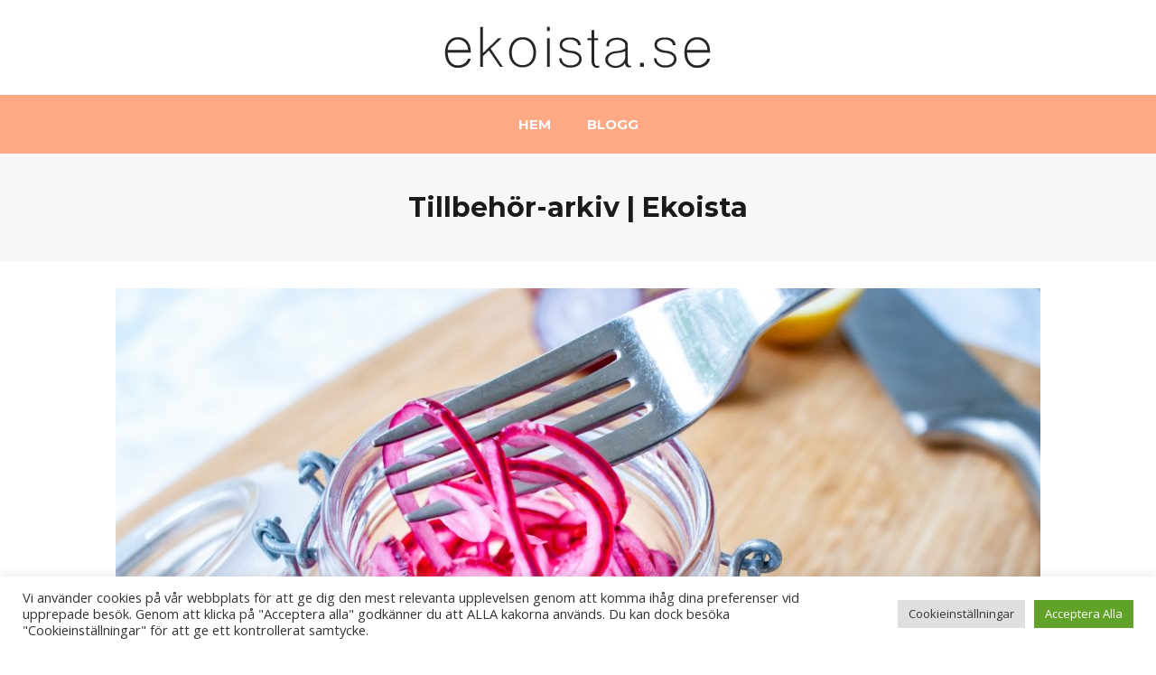

--- FILE ---
content_type: text/css
request_url: https://ekoista.se/wp-content/themes/tribe/css/style.css?ver=6.4.7
body_size: 12549
content:
.site-header, .nav-footer, .nav-footer ul, .site-footer-widgets, .site-header__nav, .at-post, .at-post .at-post__pagelinks, .at-post .at-post__meta, .at-content-style2, .at-content-style2 .at-blog__post, .at-relatedposts ul, .at-socialshare ul, .at-commentform, .at-comment, .at-comment .at-comment__content, .at-hero, .at-ctalist, .at-ctalist ul, .at-featured, .at-featured ul, .at-optin, .at-optin .mc4wp-form .mc4wp-form-fields, .at-about, .at-testimonals, .at-testimonals .at-testimonals__list, .at-testimonial, .at-bloglist, .at-bloglist ul, .at-bloglist .at-bloglist__post, .at-pagewrapper, .at-socialfooter, .at-socialfooter ul, .at-testimonals2, .at-testimonals2 .at-testimonals2__list, .at-testimonial2, .at-lead, .at-leadpage, .posts-navigation, .at-postnav {
  *zoom: 1; }
  .site-header:before, .nav-footer:before, .nav-footer ul:before, .site-footer-widgets:before, .site-header__nav:before, .at-post:before, .at-post .at-post__pagelinks:before, .at-post .at-post__meta:before, .at-content-style2:before, .at-content-style2 .at-blog__post:before, .at-relatedposts ul:before, .at-socialshare ul:before, .at-commentform:before, .at-comment:before, .at-comment .at-comment__content:before, .at-hero:before, .at-ctalist:before, .at-ctalist ul:before, .at-featured:before, .at-featured ul:before, .at-optin:before, .at-optin .mc4wp-form .mc4wp-form-fields:before, .at-about:before, .at-testimonals:before, .at-testimonals .at-testimonals__list:before, .at-testimonial:before, .at-bloglist:before, .at-bloglist ul:before, .at-bloglist .at-bloglist__post:before, .at-pagewrapper:before, .at-socialfooter:before, .at-socialfooter ul:before, .at-testimonals2:before, .at-testimonals2 .at-testimonals2__list:before, .at-testimonial2:before, .at-lead:before, .at-leadpage:before, .posts-navigation:before, .at-postnav:before, .site-header:after, .nav-footer:after, .nav-footer ul:after, .site-footer-widgets:after, .site-header__nav:after, .at-post:after, .at-post .at-post__pagelinks:after, .at-post .at-post__meta:after, .at-content-style2:after, .at-content-style2 .at-blog__post:after, .at-relatedposts ul:after, .at-socialshare ul:after, .at-commentform:after, .at-comment:after, .at-comment .at-comment__content:after, .at-hero:after, .at-ctalist:after, .at-ctalist ul:after, .at-featured:after, .at-featured ul:after, .at-optin:after, .at-optin .mc4wp-form .mc4wp-form-fields:after, .at-about:after, .at-testimonals:after, .at-testimonals .at-testimonals__list:after, .at-testimonial:after, .at-bloglist:after, .at-bloglist ul:after, .at-bloglist .at-bloglist__post:after, .at-pagewrapper:after, .at-socialfooter:after, .at-socialfooter ul:after, .at-testimonals2:after, .at-testimonals2 .at-testimonals2__list:after, .at-testimonial2:after, .at-lead:after, .at-leadpage:after, .posts-navigation:after, .at-postnav:after {
    content: "";
    display: table; }
  .site-header:after, .nav-footer:after, .nav-footer ul:after, .site-footer-widgets:after, .site-header__nav:after, .at-post:after, .at-post .at-post__pagelinks:after, .at-post .at-post__meta:after, .at-content-style2:after, .at-content-style2 .at-blog__post:after, .at-relatedposts ul:after, .at-socialshare ul:after, .at-commentform:after, .at-comment:after, .at-comment .at-comment__content:after, .at-hero:after, .at-ctalist:after, .at-ctalist ul:after, .at-featured:after, .at-featured ul:after, .at-optin:after, .at-optin .mc4wp-form .mc4wp-form-fields:after, .at-about:after, .at-testimonals:after, .at-testimonals .at-testimonals__list:after, .at-testimonial:after, .at-bloglist:after, .at-bloglist ul:after, .at-bloglist .at-bloglist__post:after, .at-pagewrapper:after, .at-socialfooter:after, .at-socialfooter ul:after, .at-testimonals2:after, .at-testimonals2 .at-testimonals2__list:after, .at-testimonial2:after, .at-lead:after, .at-leadpage:after, .posts-navigation:after, .at-postnav:after {
    clear: both; }

/*
Table Of Contet

* CSS Normalize
* Body/Headings & Containers
* Form Styles
* Site Header
* Site Footer
* Posts & Entry-Content
* Posts Related
* Widgets
* Social Share
* Comments
* Homepage
* Footer Social Icons
* Testimonials
* Leadpages
* Popups
* Compat
* Misc

*/
html {
  font-family: sans-serif;
  -ms-text-size-adjust: 100%;
  -webkit-text-size-adjust: 100%; }

body {
  margin: 0; }

article, aside, details, figcaption, figure, footer, header, hgroup, main, nav, section, summary {
  display: block; }

audio, canvas, progress, video {
  display: inline-block;
  vertical-align: baseline; }

audio:not([controls]) {
  display: none;
  height: 0; }

[hidden], template {
  display: none; }

a {
  background: transparent; }

a:active, a:hover {
  outline: 0; }

abbr[title] {
  border-bottom: 1px dotted; }

b, strong {
  font-weight: bold; }

dfn {
  font-style: italic; }

h1 {
  font-size: 2em;
  margin: 0.67em 0;
  line-height: 1.3em; }

mark {
  background: #ff0;
  color: #000; }

small {
  font-size: 80%; }

sub, sup {
  font-size: 75%;
  line-height: 0;
  position: relative;
  vertical-align: baseline; }

sup {
  top: -0.5em; }

sub {
  bottom: -0.25em; }

img {
  border: 0; }

svg:not(:root) {
  overflow: hidden; }

figure {
  margin: 1em 40px; }

hr {
  -moz-box-sizing: content-box;
  box-sizing: content-box;
  height: 0; }

pre {
  overflow: auto; }

code, kbd, pre, samp {
  font-family: monospace, monospace;
  font-size: 1em; }

button, input, optgroup, select, textarea {
  color: inherit;
  font: inherit;
  margin: 0; }

button {
  overflow: visible; }

button, select {
  text-transform: none; }

button, html input[type="button"], input[type="reset"], input[type="submit"] {
  -webkit-appearance: button;
  cursor: pointer; }

button[disabled], html input[disabled] {
  cursor: default; }

button::-moz-focus-inner, input::-moz-focus-inner {
  border: 0;
  padding: 0; }

input {
  line-height: normal; }

input[type="checkbox"], input[type="radio"] {
  box-sizing: border-box;
  padding: 0; }

input[type="number"]::-webkit-inner-spin-button, input[type="number"]::-webkit-outer-spin-button {
  height: auto; }

input[type="search"] {
  -webkit-appearance: textfield; }

input[type="search"]::-webkit-search-cancel-button, input[type="search"]::-webkit-search-decoration {
  -webkit-appearance: none; }

fieldset {
  border: 1px solid #c0c0c0;
  margin: 0 2px;
  padding: 0.35em 0.625em 0.75em; }

legend {
  border: 0;
  padding: 0; }

textarea {
  overflow: auto; }

optgroup {
  font-weight: bold; }

table {
  border-collapse: collapse;
  border-spacing: 0; }

td, th {
  padding: 0; }

* {
  box-sizing: border-box; }

html {
  overflow-x: hidden;
  height: 100%; }

body {
  min-height: 100%;
  background: #fff;
  color: #424242;
  font-family: "Open Sans", sans-serif;
  font-size: 15px;
  line-height: 23px;
  -webkit-text-size-adjust: 100%;
  -webkit-font-smoothing: antialiased;
  -moz-osx-font-smoothing: grayscale; }

h1,
h2,
h3,
h4,
h5,
h6 {
  font-family: "Montserrat", sans-serif;
  font-weight: 600;
  color: #1a1a1a; }

a {
  color: #ec766a;
  text-decoration: none; }
  a:hover {
    color: #ec766a;
    text-decoration: none; }

img {
  max-width: 100%;
  height: auto;
  vertical-align: middle; }

td, th {
  padding: 2px 10px; }

.at-sitecontainer {
  background: #fff; }
  .at-sitecontainer.at-sitecontainer--boxed {
    margin-left: auto;
    margin-right: auto; }

.at-container {
  max-width: 1100px;
  margin-left: auto;
  margin-right: auto;
  padding: 0 3%;
  overflow: hidden; }

textarea,
select,
input[type="date"],
input[type="datetime"],
input[type="datetime-local"],
input[type="email"],
input[type="month"],
input[type="number"],
input[type="password"],
input[type="search"],
input[type="tel"],
input[type="text"],
input[type="time"],
input[type="url"],
input[type="week"] {
  background: #fff;
  border: 1px solid rgba(204, 204, 204, 0.5);
  color: #595959;
  padding: 12.5px 12.5px;
  border-radius: 1px;
  outline: 0;
  margin: 0;
  vertical-align: middle;
  width: 400px;
  max-width: 100%; }
  textarea:focus,
  select:focus,
  input[type="date"]:focus,
  input[type="datetime"]:focus,
  input[type="datetime-local"]:focus,
  input[type="email"]:focus,
  input[type="month"]:focus,
  input[type="number"]:focus,
  input[type="password"]:focus,
  input[type="search"]:focus,
  input[type="tel"]:focus,
  input[type="text"]:focus,
  input[type="time"]:focus,
  input[type="url"]:focus,
  input[type="week"]:focus {
    outline-color: rgba(0, 0, 0, 0.1);
    outline-offset: -2px;
    outline-style: auto;
    outline-width: 5px; }

textarea[disabled],
select[disabled],
input[type="date"][disabled],
input[type="datetime"][disabled],
input[type="datetime-local"][disabled],
input[type="email"][disabled],
input[type="month"][disabled],
input[type="number"][disabled],
input[type="password"][disabled],
input[type="search"][disabled],
input[type="tel"][disabled],
input[type="text"][disabled],
input[type="time"][disabled],
input[type="url"][disabled],
input[type="week"][disabled] {
  color: #eee; }

input[disabled],
select[disabled],
select[disabled] option,
select[disabled] optgroup,
textarea[disabled] {
  -webkit-box-shadow: none;
  -moz-box-shadow: none;
  box-shadow: none;
  -moz-user-select: -moz-none;
  -webkit-user-select: none;
  -khtml-user-select: none;
  user-select: none;
  color: #b3b3b3;
  cursor: default; }

input::-webkit-input-placeholder,
textarea::-webkit-input-placeholder {
  color: #b3b3b3; }

input:-moz-placeholder,
textarea:-moz-placeholder {
  color: #b3b3b3; }

textarea {
  min-height: 40px;
  max-height: 180px;
  overflow: auto;
  resize: vertical;
  width: 100%;
  max-width: 600px; }

button,
input[type="reset"],
input[type="submit"],
input[type="button"] {
  background: #1a1a1a;
  border: none;
  padding: 12.5px 25px;
  font-size: 14px;
  font-weight: 400;
  color: #fff;
  border: 1px solid #1a1a1a;
  text-transform: uppercase;
  text-shadow: none;
  cursor: pointer;
  display: inline-block;
  outline: 0;
  overflow: visible;
  margin: 0;
  text-decoration: none;
  vertical-align: middle;
  width: auto;
  transition: all, 0.3s, ease-out;
  border-radius: 1px;
  text-align: center; }
  button:hover,
  input[type="reset"]:hover,
  input[type="submit"]:hover,
  input[type="button"]:hover {
    text-decoration: none;
    background: brightness(50%);
    border-color: brightness(50%);
    color: #fff; }

button[disabled],
input[disabled] {
  cursor: default; }

input[type="reset"]::-moz-focus-inner,
input[type="submit"]::-moz-focus-inner,
input[type="button"]::-moz-focus-inner {
  border: 0;
  padding: 0; }

textarea,
select[size],
select[multiple] {
  height: auto; }

input[type="search"]::-webkit-search-decoration {
  display: none; }

label {
  display: block;
  font-size: 14px;
  font-weight: 400;
  line-height: 1;
  margin: 0 0 5px; }

.search-form, .post-password-form {
  margin-bottom: 25px; }
  .search-form label, .post-password-form label {
    display: inline-block; }

.site-header__logowrap {
  padding: 50px 0;
  margin: 0 auto;
  text-align: center; }

.site-footer {
  color: #fff; }
  .site-footer .at-top-footer {
    background: #262626;
    padding: 50px 0; }
  .site-footer .at-bottom-footer {
    background: #1a1a1a;
    padding: 50px 0; }
  .site-footer p {
    font-size: 13px; }
  .site-footer a {
    color: #fff; }
  .site-footer h1,
  .site-footer h2,
  .site-footer h3,
  .site-footer h4,
  .site-footer h5,
  .site-footer h6 {
    color: #fff; }
  .site-footer .site-footer__copyright {
    text-align: center;
    color: rgba(255, 255, 255, 0.4); }

.nav-footer {
  margin: 0 0 12.5px; }
  .nav-footer ul {
    display: table;
    list-style: none;
    margin: 0 auto;
    padding: 0;
    text-align: center; }
    .nav-footer ul > li {
      display: inline-block; }
    .nav-footer ul a {
      display: block;
      color: rgba(255, 255, 255, 0.8);
      padding: 10px 15px;
      text-decoration: none;
      text-transform: uppercase;
      font-weight: 600;
      transition: color .3s ease-in-out; }
      .nav-footer ul a:hover {
        color: rgba(255, 255, 255, 0.9); }

.site-footer-widgets a {
  text-decoration: none;
  color: #fff; }
.site-footer-widgets ul {
  list-style-type: none;
  padding: 0px; }
.site-footer-widgets ul.at-footer-widget-list {
  margin-left: -35px;
  margin-right: -35px; }
.site-footer-widgets .footer_areas {
  text-align: left;
  list-style-type: none;
  padding: 0 35px; }
@media (min-width: 768px) {
  .site-footer-widgets ul.at-footer-widget-list {
    margin-left: 0;
    margin-right: 0; }
  .site-footer-widgets .footer_areas {
    padding: 0 30px; }
  .site-footer-widgets li.footer_areas:first-child:nth-last-child(2), .site-footer-widgets li.footer_areas:first-child:nth-last-child(2) ~ li {
    width: 50%;
    float: left; }
  .site-footer-widgets li.footer_areas:first-child:nth-last-child(3), .site-footer-widgets li.footer_areas:first-child:nth-last-child(3) ~ li {
    width: 33.3333%;
    float: left; }
  .site-footer-widgets li.footer_areas:first-child:nth-last-child(4), .site-footer-widgets li.footer_areas:first-child:nth-last-child(4) ~ li {
    width: 25%;
    float: left; } }
.site-footer-widgets .at_widget {
  margin: 0 0 50px; }
  .site-footer-widgets .at_widget .at_footer_title {
    font-size: 16px;
    margin-top: 0px;
    font-weight: 300; }
.site-footer-widgets .footer_widget ul {
  list-style: none;
  margin: 0;
  padding: 0; }
  .site-footer-widgets .footer_widget ul li {
    margin: 0 0 12.5px; }
    .site-footer-widgets .footer_widget ul li:last-of-type {
      margin-bottom: 0; }
.site-footer-widgets .at_posts_widget .at-widgetpost .at-widgetpost__thumb {
  width: 37%;
  display: inline-block; }
.site-footer-widgets .at_posts_widget .at-widgetpost .at-widgetpost__title {
  width: 60%;
  display: inline-block;
  vertical-align: middle;
  padding-left: 10px;
  font-size: 12px;
  line-height: 17px;
  margin: auto; }
.site-footer-widgets .at_posts_widget .at-widgetpost .at-widgetpost__meta {
  display: none; }
.site-footer-widgets input {
  width: 100%; }
.site-footer-widgets button, .site-footer-widgets input[type="reset"], .site-footer-widgets input[type="submit"], .site-footer-widgets input[type="button"] {
  color: #000;
  background: #fff;
  border: 1px solid #fff; }
  .site-footer-widgets button:hover, .site-footer-widgets input[type="reset"]:hover, .site-footer-widgets input[type="submit"]:hover, .site-footer-widgets input[type="button"]:hover {
    color: #fff;
    background: transparent;
    border: 1px solid #fff; }
.site-footer-widgets .about-widget p {
  line-height: 19px;
  text-align: center; }
.site-footer-widgets .at_social_widget .at-socialwidget {
  margin: 0 -10px;
  text-align: left; }
  .site-footer-widgets .at_social_widget .at-socialwidget svg:hover path {
    fill: #ec766a; }
  .site-footer-widgets .at_social_widget .at-socialwidget svg path {
    fill: #fff; }
.site-footer-widgets .widget_calendar td,
.site-footer-widgets .widget_calendar table tbody td {
  background: none; }

.site-header__nav {
  background: #ec766a;
  font-size: 14px;
  font-family: "Montserrat", sans-serif;
  margin: 0 0 25px; }
  .site-header__nav ul {
    list-style: none;
    margin: 0;
    padding: 0; }
    @media screen and (min-width: 768px) {
      .site-header__nav ul {
        text-align: center; } }
    .site-header__nav ul li {
      display: block;
      position: relative; }
      .site-header__nav ul li a {
        display: block;
        text-decoration: none;
        text-transform: uppercase;
        transition: background, .2s, ease-in-out; }
  @media screen and (max-width: 767px) {
    .site-header__nav > ul {
      transition: all, .5s, ease-in-out;
      opacity: 0;
      max-height: 0;
      visibility: hidden;
      overflow: hidden;
      width: 100%;
      z-index: 99999;
      clear: both;
      background: #fff;
      font-size: 15px;
      line-height: 1.3;
      position: absolute;
      left: 0;
      right: 0; }
      .site-header__nav > ul li {
        border-bottom: 1px solid #eaeaea; }
        .site-header__nav > ul li:last-child {
          border-bottom: 0; }
        .site-header__nav > ul li.menu-item-has-children > a::after {
          display: inline-block;
          margin: 0 0 0 8px;
          background-image: url("../img/caret-down-dark.svg");
          background-position: center center;
          background-repeat: no-repeat;
          background-size: 10px;
          content: '';
          height: 10px;
          width: 10px; }
        .site-header__nav > ul li:hover > ul {
          opacity: 1;
          max-height: 500px;
          visibility: visible; }
        .site-header__nav > ul li:hover > a {
          background: rgba(0, 0, 0, 0.05); }
        .site-header__nav > ul li a {
          color: #1a1a1a !important;
          padding: 15px 20px; }
        .site-header__nav > ul li > ul {
          transition: all, .5s, ease-in-out;
          opacity: 0;
          max-height: 0;
          visibility: hidden; }
          .site-header__nav > ul li > ul a {
            padding-left: 35px; } }
  @media screen and (min-width: 768px) {
    .site-header__nav > ul {
      margin: 0 auto;
      padding: 0 3%;
      display: table; }
      .site-header__nav > ul > li {
        display: inline-block;
        margin: 0;
        padding: 0; }
        .site-header__nav > ul > li:first-child {
          margin-left: 0; }
        .site-header__nav > ul > li:last-child ul::before {
          right: 20px;
          left: auto; }
        .site-header__nav > ul > li:hover > ul {
          opacity: 1;
          max-height: 500px;
          visibility: visible;
          left: 0;
          right: auto; }
        .site-header__nav > ul > li:hover > a {
          background: rgba(0, 0, 0, 0.2); }
        .site-header__nav > ul > li:last-child:hover,
        .site-header__nav > ul > li:last-child > ul {
          right: 0;
          left: auto !important; }
        .site-header__nav > ul > li.menu-item-has-children > a::after {
          display: inline-block;
          margin: 0 0 0 8px;
          background-image: url("../img/caret-down.svg");
          background-position: center center;
          background-repeat: no-repeat;
          background-size: 10px;
          content: '';
          height: 10px;
          width: 10px; }
        .site-header__nav > ul > li > a {
          font-size: 15px;
          line-height: 1;
          font-weight: normal;
          padding: 25px 20px;
          transition: all, .1s, ease-in-out; } }
      @media screen and (min-width: 768px) and (max-width: 880px) {
        .site-header__nav > ul > li > a {
          font-size: 14px;
          padding: 25px 12.5px; } }
  @media screen and (min-width: 768px) {
        .site-header__nav > ul > li ul {
          transition: all, .5s, ease-in-out;
          opacity: 0;
          max-height: 0;
          visibility: hidden;
          z-index: 99999;
          position: absolute;
          top: 65px;
          width: 300px;
          background: #fff;
          box-shadow: 0 6px 12px rgba(0, 0, 0, 0.18); }
          .site-header__nav > ul > li ul li {
            display: block; }
            .site-header__nav > ul > li ul li a {
              border-radius: 4px;
              color: #000 !important;
              padding: 15px 20px;
              font-size: 14px;
              font-weight: normal; }
              .site-header__nav > ul > li ul li a:hover {
                background: #fafafa; }
            .site-header__nav > ul > li ul li:first-child a {
              padding-top: 20px; }
            .site-header__nav > ul > li ul li:last-child a {
              padding-bottom: 20px; } }
  .site-header__nav .nav-header__mtoggle {
    margin: 0 auto;
    display: table;
    border: 0;
    text-indent: -99999px;
    background: none;
    outline: none;
    cursor: pointer;
    padding: 26px 50px 30px 25px;
    margin: 0 auto; }
    @media screen and (min-width: 768px) {
      .site-header__nav .nav-header__mtoggle {
        display: none; } }
    .site-header__nav .nav-header__mtoggle.active + .nav-header__menuwrapper {
      opacity: 1;
      max-height: 999px;
      visibility: visible; }
    .site-header__nav .nav-header__mtoggle.active span {
      background-color: transparent; }
      .site-header__nav .nav-header__mtoggle.active span::before, .site-header__nav .nav-header__mtoggle.active span::after {
        top: 0; }
      .site-header__nav .nav-header__mtoggle.active span::before {
        transform: rotate(45deg); }
      .site-header__nav .nav-header__mtoggle.active span::after {
        transform: rotate(-45deg); }
    .site-header__nav .nav-header__mtoggle span, .site-header__nav .nav-header__mtoggle span::before, .site-header__nav .nav-header__mtoggle span::after {
      transition: all, .5s, ease-in-out;
      cursor: pointer;
      height: 4px;
      width: 25px;
      background: #fff;
      position: absolute;
      display: block;
      content: '';
      border-radius: 3px; }
    .site-header__nav .nav-header__mtoggle span::before {
      top: -8px; }
    .site-header__nav .nav-header__mtoggle span::after {
      bottom: -8px; }

body.home:not(.blog) .site-header__nav {
  margin-bottom: 0; }

@media screen and (min-width: 768px) {
  .at-pagewrapper--sbright .at-page, .at-pagewrapper--sleft .at-page {
    padding-top: 10px; } }

.at-post {
  position: relative;
  margin: 0 0 25px; }
  .at-post.at-post--mini .at-post__contentwrap {
    margin-top: 15px; }
    @media screen and (min-width: 520px) {
      .at-post.at-post--mini .at-post__contentwrap {
        margin-top: 25px; } }
  .at-post.at-post--mini.has-post-thumbnail .at-post__contentwrap {
    margin-top: -25px; }
  .at-post.at-post--mini .at-post__contentwrap {
    padding: 37.5px 16.6666666667px; }
    @media screen and (min-width: 520px) {
      .at-post.at-post--mini .at-post__contentwrap {
        padding: 37.5px 50px; } }
  .at-post.at-post--square {
    background: #f5f7f8;
    padding: 0 0 20px 0; }
    @media screen and (min-width: 880px) {
      .at-post.at-post--square {
        padding: 20px 0; } }
    .at-post.at-post--square .at-post__thumb {
      height: 250px;
      top: 0;
      left: 0;
      right: 0;
      bottom: 0;
      background-repeat: no-repeat;
      background-size: cover;
      background-position: center center; }
      @media screen and (min-width: 520px) {
        .at-post.at-post--square .at-post__thumb {
          height: 330px; } }
      @media screen and (min-width: 880px) {
        .at-post.at-post--square .at-post__thumb {
          height: auto;
          width: 50%;
          position: absolute; } }
      .at-post.at-post--square .at-post__thumb > a {
        position: absolute;
        top: 0;
        left: 0;
        right: 0;
        bottom: 0; }
    .at-post.at-post--square .at-post__contentwrap {
      padding: 20px; }
      @media screen and (min-width: 520px) {
        .at-post.at-post--square .at-post__contentwrap {
          padding: 30px; } }
      @media screen and (max-width: 880px) {
        .at-post.at-post--square .at-post__contentwrap {
          margin-top: -25px; } }
      @media screen and (min-width: 880px) {
        .at-post.at-post--square .at-post__contentwrap {
          margin: 0 20px;
          padding: 35px 30px; }
          .at-post.at-post--square .at-post__contentwrap.at-post__with-thumbnail {
            width: 55%;
            float: right;
            margin: 0 20px 0 0; } }
    .at-post.at-post--square .at-post__title {
      text-align: center;
      font-size: 24px;
      line-height: 30px;
      margin: 0 0 16.6666666667px;
      text-align: center; }
      @media screen and (min-width: 880px) {
        .at-post.at-post--square .at-post__title {
          text-align: left; } }
  .at-post.at-post--single {
    background: #f5f7f8;
    padding: 37.5px 0; }
    .at-post.at-post--single.has-post-thumbnail {
      padding: 0 0 25px; }
      .at-post.at-post--single.has-post-thumbnail .at-post__contentwrap {
        margin-top: -25px; }
        @media screen and (min-width: 520px) {
          .at-post.at-post--single.has-post-thumbnail .at-post__contentwrap {
            margin-top: -100px; } }
    .at-post.at-post--single .at-post__contentwrap {
      padding: 25px 12.5px; }
      @media screen and (min-width: 520px) {
        .at-post.at-post--single .at-post__contentwrap {
          padding: 37.5px 50px; } }
  .at-post .at-post__contentwrap {
    position: relative;
    background: #fff;
    margin: 0 12.5px 0; }
    @media screen and (min-width: 520px) {
      .at-post .at-post__contentwrap {
        margin: 0 25px 0; } }
  .at-post .at-post__pagelinks {
    clear: both; }
  .at-post .at-post__thumb a {
    display: block;
    position: relative; }
    .at-post .at-post__thumb a::before {
      content: '';
      position: absolute;
      top: 0;
      bottom: 0;
      left: 0;
      right: 0;
      transition: all .3s ease-in-out; }
    .at-post .at-post__thumb a:hover::before {
      background: rgba(0, 0, 0, 0.1); }
  .at-post .at-post__thumb > img {
    vertical-align: bottom;
    width: 100%; }
  .at-post .at-post__title {
    font-size: 30px;
    line-height: 38px;
    margin: 0 0 12.5px;
    text-align: center;
    transition: color .3s ease-in-out; }
    .at-post .at-post__title,
    .at-post .at-post__title a {
      color: #1a1a1a; }
    .at-post .at-post__title a {
      text-decoration: none; }
      .at-post .at-post__title a:hover {
        color: #343434;
        text-decoration: none; }
  .at-post .at-post__meta {
    display: table;
    list-style: none;
    padding: 0;
    font-size: 14px;
    text-transform: uppercase;
    text-align: center;
    margin: 0 auto 25px; }
    .at-post .at-post__meta > li {
      display: inline-block; }
      .at-post .at-post__meta > li::after {
        content: '/';
        margin: 0 5px;
        display: inline-block; }
      .at-post .at-post__meta > li:last-child::after {
        content: none;
        margin: 0; }
    .at-post .at-post__meta,
    .at-post .at-post__meta a {
      color: #999; }
    .at-post .at-post__meta a {
      text-decoration: none; }
  .at-post .at-post__metaf {
    margin: 25px auto 0; }
  .at-post .at-post__excerpt p {
    margin: 0 0 25px; }
    .at-post .at-post__excerpt p:last-of-type {
      margin-bottom: 0; }
  .at-post .at-post__content {
    margin: 0 0 25px;
    overflow: auto; }
    .at-post .at-post__content::after {
      content: "";
      clear: both;
      display: table; }
  .at-post .at-post__readmore {
    display: table;
    padding: 12.5px 50px;
    margin: 20px auto 0;
    text-decoration: none;
    line-height: 1;
    text-transform: uppercase;
    letter-spacing: 1px;
    font-size: 12px;
    color: #ec766a;
    border: 1px solid #ec766a;
    border-radius: 1px;
    transition: all .2s ease-in-out; }
    .at-post .at-post__readmore:hover {
      background: #ec766a;
      color: #fff; }

.at-post.at-post--mini.at-post--highlight {
  padding: 0 0 15px; }
  @media screen and (min-width: 520px) {
    .at-post.at-post--mini.at-post--highlight {
      padding: 0 0 25px; } }
  .at-post.at-post--mini.at-post--highlight img {
    width: 100%; }

.at-content-style1 .at-post.at-post--mini {
  padding: 0 0 15px; }
  @media screen and (min-width: 520px) {
    .at-content-style1 .at-post.at-post--mini {
      padding: 0 0 25px; } }
.at-content-style1 .at-post__thumb {
  max-height: 350px;
  overflow: hidden; }
  .at-content-style1 .at-post__thumb img {
    width: 100%; }

@media screen and (min-width: 992px) {
  .at-pagewrapper--sbright .at-content-style2 article, .at-pagewrapper--sbleft .at-content-style2 article {
    width: 50%;
    float: left;
    display: flex; } }
@media screen and (min-width: 768px) and (max-width: 991px) {
  .at-pagewrapper--sbright .at-content-style2 article, .at-pagewrapper--sbleft .at-content-style2 article {
    width: 100%; } }

@media screen and (min-width: 768px) and (max-width: 991px) {
  .at-pagewrapper--sboff .at-content-style2 article {
    width: 50%;
    float: left;
    display: flex; } }
@media screen and (min-width: 992px) {
  .at-pagewrapper--sboff .at-content-style2 article {
    width: 33.3%;
    float: left;
    display: flex; } }

.at-content-style2 {
  margin: 0 0 25px;
  display: flex;
  flex-flow: row wrap;
  overflow: hidden; }
  @media screen and (min-width: 768px) and (max-width: 939px) {
    .at-content-style2 {
      margin: 0 0 25px -10px; } }
  @media screen and (min-width: 940px) {
    .at-content-style2 {
      margin: 0 -10px 25px; } }
  .at-content-style2 .at-post {
    position: relative;
    width: 100%; }
  .at-content-style2 .at-blog__post {
    width: 100%; }
    @media screen and (min-width: 768px) {
      .at-content-style2 .at-blog__post {
        margin: 0 10px; } }
    .at-content-style2 .at-blog__post img {
      width: 100%;
      -webkit-transition: all .2s ease;
      -moz-transition: all .2s ease;
      -o-transition: all .2s ease;
      transition: all .2s ease; }
    .at-content-style2 .at-blog__post:hover img {
      transform: scale(1.1);
      -webkit-transform: scale(1.1);
      cursor: pointer; }
    .at-content-style2 .at-blog__post .at-blog__contentwrap {
      background: #fff;
      margin: -40px 20px 20px;
      padding: 25px 20px;
      position: relative;
      text-align: left; }
      @media screen and (min-width: 520px) {
        .at-content-style2 .at-blog__post .at-blog__contentwrap {
          padding: 25px 25px;
          margin: -40px 20px 20px; } }
    .at-content-style2 .at-blog__post .at-blog__posttitle {
      margin: 0 0 16.6666666667px;
      font-size: 18px;
      line-height: 22px; }
      .at-content-style2 .at-blog__post .at-blog__posttitle,
      .at-content-style2 .at-blog__post .at-blog__posttitle a {
        color: #1a1a1a; }
      .at-content-style2 .at-blog__post .at-blog__posttitle a {
        text-decoration: none; }
    .at-content-style2 .at-blog__post .at-blog__postthumb {
      overflow: hidden; }
    .at-content-style2 .at-blog__post .at-blog__excerpt {
      font-size: 14px;
      line-height: 22px; }
      .at-content-style2 .at-blog__post .at-blog__excerpt p {
        margin: 0 0 12.5px; }
        .at-content-style2 .at-blog__post .at-blog__excerpt p:last-of-type {
          margin-bottom: 0; }
    .at-content-style2 .at-blog__post .at-blog__link {
      display: block;
      position: absolute;
      top: 0;
      bottom: 0;
      left: 0;
      right: 0; }
    .at-content-style2 .at-blog__post .at-post__meta {
      margin: 25px 0 0 0; }

.at-post__content a,
.at-page__content a,
.at-comment__content a {
  text-decoration: none; }
.at-post__content h1,
.at-post__content h2,
.at-post__content h3,
.at-post__content h4,
.at-post__content h5,
.at-post__content h6,
.at-page__content h1,
.at-page__content h2,
.at-page__content h3,
.at-page__content h4,
.at-page__content h5,
.at-page__content h6,
.at-comment__content h1,
.at-comment__content h2,
.at-comment__content h3,
.at-comment__content h4,
.at-comment__content h5,
.at-comment__content h6 {
  margin: 0 0 25px; }
.at-post__content h1,
.at-page__content h1,
.at-comment__content h1 {
  font-size: 28px;
  line-height: 1.2; }
.at-post__content h2,
.at-page__content h2,
.at-comment__content h2 {
  font-size: 28px;
  line-height: 1.2;
  padding: 25px 0 0; }
.at-post__content h3,
.at-page__content h3,
.at-comment__content h3 {
  font-size: 20px;
  line-height: 1.3;
  padding-top: 25px; }
.at-post__content h4,
.at-page__content h4,
.at-comment__content h4 {
  font-size: 19px;
  line-height: 1.3;
  padding-top: 25px; }
.at-post__content h5,
.at-page__content h5,
.at-comment__content h5 {
  font-size: 18px;
  line-height: 1.3;
  padding-top: 25px; }
.at-post__content h6,
.at-page__content h6,
.at-comment__content h6 {
  font-size: 17px;
  line-height: 1.25;
  padding-top: 25px; }
.at-post__content p,
.at-page__content p,
.at-comment__content p {
  margin: 0 0 25px; }
.at-post__content ul,
.at-page__content ul,
.at-comment__content ul {
  list-style-type: circle;
  margin: 0 0 25px;
  padding: 0 0 0 40px; }
  .at-post__content ul li,
  .at-page__content ul li,
  .at-comment__content ul li {
    margin: 0 0 10px; }
    .at-post__content ul li:last-of-type,
    .at-page__content ul li:last-of-type,
    .at-comment__content ul li:last-of-type {
      margin: 0; }
.at-post__content ol,
.at-page__content ol,
.at-comment__content ol {
  margin: 0 0 25px;
  padding: 0 0 0 40px; }
  .at-post__content ol li,
  .at-page__content ol li,
  .at-comment__content ol li {
    margin: 0 0 10px; }
    .at-post__content ol li:last-of-type,
    .at-page__content ol li:last-of-type,
    .at-comment__content ol li:last-of-type {
      margin: 0; }
.at-post__content hr,
.at-page__content hr,
.at-comment__content hr {
  display: block;
  height: 1px;
  border: 0;
  border-top: 1px solid #eaeaea;
  margin: 50px 0;
  padding: 0; }
.at-post__content img,
.at-page__content img,
.at-comment__content img {
  display: block;
  max-width: 100%;
  height: auto; }
  .at-post__content img.alignleft,
  .at-page__content img.alignleft,
  .at-comment__content img.alignleft {
    margin: 0 auto 12.5px; }
    @media screen and (min-width: 580px) {
      .at-post__content img.alignleft,
      .at-page__content img.alignleft,
      .at-comment__content img.alignleft {
        float: left;
        margin: 0 37.5px 25px 0; } }
  .at-post__content img.alignright,
  .at-page__content img.alignright,
  .at-comment__content img.alignright {
    margin: 0 auto 12.5px; }
    @media screen and (min-width: 580px) {
      .at-post__content img.alignright,
      .at-page__content img.alignright,
      .at-comment__content img.alignright {
        float: right;
        margin: 0 0 25px 37.5px; } }
  .at-post__content img.aligncenter,
  .at-page__content img.aligncenter,
  .at-comment__content img.aligncenter {
    margin: 0 auto 12.5px; }
.at-post__content figure,
.at-page__content figure,
.at-comment__content figure {
  margin: 0 0 50px;
  max-width: 100%; }
  .at-post__content figure.alignleft,
  .at-page__content figure.alignleft,
  .at-comment__content figure.alignleft {
    margin: 0 auto 12.5px;
    text-align: center; }
    @media screen and (min-width: 580px) {
      .at-post__content figure.alignleft,
      .at-page__content figure.alignleft,
      .at-comment__content figure.alignleft {
        text-align: left;
        float: left;
        margin: 0 25px 25px 0; } }
  .at-post__content figure.alignright,
  .at-page__content figure.alignright,
  .at-comment__content figure.alignright {
    margin: 0 auto 12.5px;
    text-align: center; }
    @media screen and (min-width: 580px) {
      .at-post__content figure.alignright,
      .at-page__content figure.alignright,
      .at-comment__content figure.alignright {
        text-align: right;
        float: right;
        margin: 0 0 25px 25px; } }
  .at-post__content figure.aligncenter,
  .at-page__content figure.aligncenter,
  .at-comment__content figure.aligncenter {
    text-align: center;
    margin: 0 auto 25px; }
  .at-post__content figure > a,
  .at-page__content figure > a,
  .at-comment__content figure > a {
    display: block;
    line-height: 0; }
  .at-post__content figure img,
  .at-page__content figure img,
  .at-comment__content figure img {
    max-width: 100%;
    height: auto; }
  .at-post__content figure figcaption,
  .at-page__content figure figcaption,
  .at-comment__content figure figcaption {
    margin: 12.5px 0 0;
    text-align: center;
    font-style: italic;
    font-size: 15px;
    line-height: 1.3;
    color: #808080; }
.at-post__content blockquote,
.at-page__content blockquote,
.at-comment__content blockquote {
  padding: 0 0 0 25px;
  margin: 50px 0;
  color: #1a1a1a;
  font-size: 18px;
  line-height: 1.45;
  border-left: 5px solid #e3e4e5; }
  @media screen and (min-width: 768px) {
    .at-post__content blockquote,
    .at-page__content blockquote,
    .at-comment__content blockquote {
      padding: 0 0 0 50px;
      font-size: 20px;
      line-height: 1.45; } }
  .at-post__content blockquote p:last-of-type,
  .at-page__content blockquote p:last-of-type,
  .at-comment__content blockquote p:last-of-type {
    margin-bottom: 0; }
.at-post__content code,
.at-post__content kbd,
.at-post__content pre,
.at-post__content samp,
.at-page__content code,
.at-page__content kbd,
.at-page__content pre,
.at-page__content samp,
.at-comment__content code,
.at-comment__content kbd,
.at-comment__content pre,
.at-comment__content samp {
  font-family: Consolas, Liberation Mono, Courier, monospace; }
.at-post__content code,
.at-page__content code,
.at-comment__content code {
  background-color: #f7f7f7;
  font-size: 95%;
  padding: 2px 4px; }
.at-post__content pre,
.at-page__content pre,
.at-comment__content pre {
  background: #f5f5f5;
  display: block;
  padding: 25px;
  margin: 0 0 25px;
  font-size: 95%;
  line-height: 1.4;
  color: #222;
  overflow-x: auto;
  word-wrap: normal; }
.at-post__content kbd,
.at-page__content kbd,
.at-comment__content kbd {
  padding: 2px 4px;
  font-size: 90%;
  color: #fff;
  background-color: #333; }
.at-post__content mark,
.at-page__content mark,
.at-comment__content mark {
  padding: .2em;
  background-color: #fcf8e3; }
.at-post__content abbr[data-original-title], .at-post__content abbr[title],
.at-page__content abbr[data-original-title],
.at-page__content abbr[title],
.at-comment__content abbr[data-original-title],
.at-comment__content abbr[title] {
  cursor: help;
  border-bottom: 1px dotted #777; }
.at-post__content iframe,
.at-post__content object,
.at-post__content embed,
.at-page__content iframe,
.at-page__content object,
.at-page__content embed,
.at-comment__content iframe,
.at-comment__content object,
.at-comment__content embed {
  max-width: 100%; }
.at-post__content table,
.at-page__content table,
.at-comment__content table {
  border: 1px solid #eaeaea;
  margin: 0 0 25px; }
  .at-post__content table th,
  .at-page__content table th,
  .at-comment__content table th {
    font-weight: 600; }
  .at-post__content table tr,
  .at-page__content table tr,
  .at-comment__content table tr {
    border-bottom: 1px solid #eaeaea; }
  .at-post__content table th,
  .at-post__content table td,
  .at-page__content table th,
  .at-page__content table td,
  .at-comment__content table th,
  .at-comment__content table td {
    background: #fafafa; }
  .at-post__content table thead th,
  .at-page__content table thead th,
  .at-comment__content table thead th {
    background: #f3f3f3; }
  .at-post__content table tbody tr:nth-child(odd) th,
  .at-post__content table tbody tr:nth-child(odd) td,
  .at-page__content table tbody tr:nth-child(odd) th,
  .at-page__content table tbody tr:nth-child(odd) td,
  .at-comment__content table tbody tr:nth-child(odd) th,
  .at-comment__content table tbody tr:nth-child(odd) td {
    background: #fff; }

.at-page__content {
  margin: 0 0 50px;
  overflow: auto; }
  .at-page__content::after {
    content: "";
    clear: both;
    display: table; }

.at-relatedposts {
  background: #f5f7f8;
  padding: 25px 12.5px;
  margin: 0 0 25px; }
  @media screen and (min-width: 520px) {
    .at-relatedposts {
      padding: 25px 25px; } }
  .at-relatedposts .at-relatedposts__title {
    display: block;
    font-size: 15px;
    font-weight: 400;
    text-transform: uppercase;
    color: #272727;
    margin: 0 0 25px;
    text-align: center; }
  .at-relatedposts ul {
    list-style: none;
    margin: 0;
    padding: 0; }
    @media screen and (min-width: 520px) {
      .at-relatedposts ul {
        margin: 0 -10px; } }
    .at-relatedposts ul li {
      float: left;
      width: 100%;
      padding: 0 10px;
      margin-bottom: 20px; }
      @media screen and (min-width: 520px) {
        .at-relatedposts ul li {
          width: 33.333%;
          margin-bottom: 0px; } }
  .at-relatedposts .at-relatedposts__post {
    background: transparent; }
    @media screen and (min-width: 520px) {
      .at-relatedposts .at-relatedposts__post {
        background: #fff; } }
    .at-relatedposts .at-relatedposts__post .at-relatedposts__posttitle {
      margin: 0 0 12.5px;
      font-weight: normal;
      font-size: 15px;
      line-height: 20px;
      text-align: center;
      background: #fff;
      padding: 12px 15px;
      margin: -40px 10px 0;
      position: relative; }
      .at-relatedposts .at-relatedposts__post .at-relatedposts__posttitle,
      .at-relatedposts .at-relatedposts__post .at-relatedposts__posttitle a {
        color: #1a1a1a; }
      .at-relatedposts .at-relatedposts__post .at-relatedposts__posttitle a {
        text-decoration: none; }
    .at-relatedposts .at-relatedposts__post .at-relatedposts__postthumb,
    .at-relatedposts .at-relatedposts__post .at-relatedposts__postthumbholder {
      margin: 0 0 12.5px; }
    .at-relatedposts .at-relatedposts__post .at-relatedposts__postthumbholder {
      height: 130px;
      background: rgba(0, 0, 0, 0.1); }

.at_banner_widget {
  margin: 0 0 50px;
  overflow: hidden;
  /*&:hover {
    img {
      transform: scale(1.1);
    }
  }*/ }
  .at_banner_widget img {
    transition: all 0.3s ease-in-out;
    -webkit-transition: all 0.3s ease-in-out; }

.widget {
  margin: 0 0 50px;
  border: 1px solid #ebebeb;
  padding: 25px; }
  .widget .widget__title {
    display: block;
    font-size: 13px;
    text-transform: uppercase;
    letter-spacing: 0.5px;
    font-weight: 400;
    color: #272727;
    margin: -41px 0 25px;
    text-align: center; }
    .widget .widget__title span {
      background: #fff;
      padding: 0 10px;
      position: relative;
      bottom: -6px; }
  .widget ul {
    list-style: none;
    margin: 0;
    padding: 0; }
    .widget ul li {
      margin: 0 0 12.5px;
      padding: 0 0 12.5px;
      border-bottom: 1px solid #f5f7f8; }
      .widget ul li:last-of-type {
        margin-bottom: 0;
        padding-bottom: 0;
        border-bottom: 0; }
  .widget a {
    color: #272727;
    text-decoration: none; }
  .widget p {
    margin: 0 0 25px; }
    .widget p:last-of-type {
      margin-bottom: 0; }

.about-widget {
  text-align: center; }
  .about-widget .widget_aboutme__image {
    margin: 0 0 12.5px; }

.at_social_widget .at-socialwidget {
  text-align: center; }
  .at_social_widget .at-socialwidget a {
    display: inline-block;
    padding: 10px;
    line-height: 1; }

.at_posts_widget .at-widgetpost .at-widgetpost__thumb {
  margin: 0 0 12.5px; }
  .at_posts_widget .at-widgetpost .at-widgetpost__thumb a {
    display: block; }
.at_posts_widget .at-widgetpost .at-widgetpost__title {
  font-size: 15px;
  line-height: 19px;
  font-weight: normal;
  margin: 0 0 5px; }
.at_posts_widget .at-widgetpost .at-widgetpost__meta {
  color: #999; }
@media (max-width: 420px) {
  .at_posts_widget .at-widgetpost .at-widgetpost__thumb {
    width: 37%;
    display: inline-block; }
  .at_posts_widget .at-widgetpost .at-widgetpost__title {
    width: 60%;
    display: inline-block;
    vertical-align: middle;
    padding-left: 10px;
    font-size: 12px;
    line-height: 14px;
    margin: auto; }
  .at_posts_widget .at-widgetpost .at-widgetpost__meta {
    display: none; } }

.widget_search input[type="submit"] {
  display: none; }
.widget_search label {
  display: block; }

.widget_mc4wp_form_widget label {
  display: none; }
.widget_mc4wp_form_widget p {
  margin: 0 0 15px; }
.widget_mc4wp_form_widget input[type="submit"] {
  width: 100%;
  padding: 10px 25px;
  font-size: 13px; }

.widget_calendar {
  max-width: 300px; }
  .widget_calendar table {
    width: 100%; }
    .widget_calendar table caption {
      font-size: 12px;
      font-weight: 600;
      margin-bottom: 10px;
      text-align: center;
      text-transform: uppercase; }
    .widget_calendar table thead {
      font-size: 10px;
      background: rgba(0, 0, 0, 0.04); }
      .widget_calendar table thead th {
        padding-bottom: 10px; }
    .widget_calendar table tbody {
      font-size: 11px;
      color: #aaa;
      background: transparent; }
      .widget_calendar table tbody td {
        background: #f5f7f8;
        text-align: center;
        padding: 3%; }
      .widget_calendar table tbody .pad {
        background: rgba(0, 0, 0, 0.04); }
    .widget_calendar table tfoot a {
      font-size: 11px;
      text-transform: uppercase;
      text-decoration: none; }
    .widget_calendar table tfoot #next {
      text-align: right; }
    .widget_calendar table tfoot #prev {
      padding-top: 10px; }

.widget_rss .widget-title > a img {
  margin: 0 5px 0 0;
  position: relative;
  top: 2px; }
.widget_rss li {
  margin: 0 0 20px; }
  .widget_rss li a {
    font-size: 20px;
    line-height: 26px;
    margin: 0 0 15px; }
  .widget_rss li .rss-date {
    display: block;
    color: #737980;
    margin: 0 0 10px;
    font-size: 13px; }
  .widget_rss li .rssSummary {
    margin: 0 0 10px; }

.recentcomments a {
  color: inherit; }
  .recentcomments a:visited {
    color: inherit; }

.widget_nav_menu ul.sub-menu {
  margin: 10px 0 0 20px; }

.at-socialshare {
  text-align: center; }
  .at-socialshare ul {
    list-style: none;
    margin: 0;
    padding: 0;
    display: inline-block; }
    .at-socialshare ul li {
      display: inline-block;
      margin: 0 15px 0; }
  .at-socialshare a {
    color: rgba(0, 0, 0, 0.4);
    font-size: 14px;
    line-height: 1;
    text-transform: uppercase;
    text-decoration: none; }
    .at-socialshare a svg {
      vertical-align: middle;
      margin: 0 5px 0 0; }

.at-commentform {
  background: #f5f7f8;
  margin: 0 0 25px;
  padding: 25px; }
  .at-commentform .required {
    color: red; }
  .at-commentform .at-commentform__title {
    margin: 0 0 25px;
    color: #333;
    font-size: 18px;
    line-height: 1.3;
    font-weight: 400;
    text-transform: uppercase;
    text-align: center; }
    .at-commentform .at-commentform__title small a {
      float: right;
      font-size: 15px;
      line-height: 2.2;
      text-decoration: none; }
  .at-commentform .logged-in-as {
    margin: 0 0 25px;
    font-size: 15px; }
  .at-commentform .at-commentform__author,
  .at-commentform .at-commentform__email,
  .at-commentform .at-commentform__comment {
    margin: 0 0 25px; }
  .at-commentform .at-commentform__author,
  .at-commentform .at-commentform__email {
    width: 100%;
    float: left; }
    @media screen and (min-width: 520px) {
      .at-commentform .at-commentform__author,
      .at-commentform .at-commentform__email {
        width: 50%; } }
  @media screen and (min-width: 520px) {
    .at-commentform .at-commentform__author {
      padding-right: 12.5px; } }
  @media screen and (min-width: 520px) {
    .at-commentform .at-commentform__email {
      padding-left: 12.5px; } }
  .at-commentform .at-commentform__comment textarea {
    width: 100%;
    max-width: 100%; }
  .at-commentform .at-commentform__submit {
    margin-bottom: 0; }

.at-commentslist {
  background: #f5f7f8;
  margin: 0 0 25px;
  padding: 25px; }
  .at-commentslist .at-commentslist__title {
    display: block;
    font-size: 18px;
    font-weight: 400;
    color: #272727;
    margin: 0 0 25px;
    text-align: center;
    text-transform: uppercase; }
  .at-commentslist ol {
    list-style: none;
    margin: 0;
    padding: 0; }
    .at-commentslist ol.children {
      margin-left: 10px; }
      @media screen and (min-width: 520px) {
        .at-commentslist ol.children {
          margin-left: 25px; } }
      @media screen and (min-width: 720px) {
        .at-commentslist ol.children {
          margin-left: 40px; } }
  .at-commentslist > ol > li:last-child .at-comment {
    margin-bottom: 0; }
  .at-commentslist li.pingback {
    background: #fff;
    padding: 10px 25px;
    margin: 15px 0; }

.at-comment {
  background: #fff;
  margin: 0 0 25px;
  padding: 25px; }
  .at-comment .at-comment__header {
    margin: 0 0 12.5px; }
  .at-comment .at-comment__authoravatar {
    display: block;
    float: left;
    margin: 0 20px 0 0;
    border-radius: 99%; }
  .at-comment .at-comment__authorname {
    display: block;
    padding: 10px 0 6px;
    color: #1a1a1a;
    font-weight: 400;
    font-size: 15px;
    line-height: 1;
    font-family: "Montserrat", sans-serif;
    text-transform: uppercase; }
    .at-comment .at-comment__authorname a {
      color: #1a1a1a;
      text-decoration: none; }
  .at-comment .at-comment__time {
    display: block;
    color: #b3b3b3;
    font-size: 14px;
    line-height: 1;
    font-style: italic; }
    .at-comment .at-comment__time a {
      color: #b3b3b3;
      text-decoration: none; }
  .at-comment .at-comment__actions {
    text-align: right; }
    .at-comment .at-comment__actions a {
      display: inline-block;
      background: #f5f7f8;
      color: #666666;
      line-height: 1;
      font-size: 13px;
      padding: 5px;
      text-decoration: none; }
  .at-comment .at-comment__content {
    margin: 0 0 12.5px; }
    .at-comment .at-comment__content p {
      margin: 0 0 25px; }
      .at-comment .at-comment__content p:last-of-type {
        margin-bottom: 0; }
  .at-comment .at-comment__content,
  .at-comment .at-comment__footer {
    margin-left: 80px; }
  .at-comment .at-comment__moderation {
    background: #f3f8fb;
    padding: 16px 20px;
    margin: 0 0 18px 80px;
    font-size: 15px;
    border-radius: 4px; }

.at-hero {
  position: relative;
  background-image: url("../img/hero2.jpg");
  background-repeat: no-repeat;
  background-position: center 20%;
  background-size: cover;
  padding: 240px 0 40px; }
  .at-hero.at-slider {
    padding: 0; }
  @media screen and (min-width: 768px) {
    .at-hero {
      padding: 120px 0; }
      .at-hero.at-slider {
        padding: 0; } }
  @media screen and (max-width: 520px) {
    .at-hero {
      padding-bottom: 40px !important; } }
  .at-hero .at-hero__content {
    background: #fff;
    padding: 25px 30px;
    text-align: center; }
    @media screen and (min-width: 520px) {
      .at-hero .at-hero__content {
        padding: 45px 50px; } }
    @media screen and (min-width: 768px) {
      .at-hero .at-hero__content {
        width: 45%; }
        .at-hero .at-hero__content.at-hero-content-center {
          margin: 0 auto; }
        .at-hero .at-hero__content.at-hero-content-right {
          float: right; } }
  .at-hero .at-hero__title {
    font-size: 30px;
    line-height: 1.2;
    padding: 0;
    margin: 0 0 15px; }
  .at-hero .at-hero__btn {
    display: inline-block;
    width: 100%;
    background: #ec766a;
    border-bottom: 3px solid rgba(0, 0, 0, 0.15);
    color: #fff;
    line-height: 1.3;
    text-decoration: none;
    border-radius: 3px;
    transition: background, .2s, ease-in-out; }
    .at-hero .at-hero__btn:hover span {
      background: rgba(0, 0, 0, 0.2);
      transition: background, .2s, ease-in-out; }
    .at-hero .at-hero__btn span {
      display: block;
      padding: 20px 18px;
      border-radius: 3px; }

.at-ctalist {
  background: #f5f7f8;
  padding: 37.5px 0;
  margin: 0; }
  .at-ctalist .at-ctalist__title {
    display: block;
    font-size: 18px;
    font-weight: 400;
    color: #272727;
    margin: 0 0 25px;
    text-align: center;
    text-transform: uppercase; }
  .at-ctalist .at-ctalist__blocktext {
    background: #fff;
    padding: 25px;
    text-align: center; }
    .at-ctalist .at-ctalist__blocktext p {
      margin: 0px; }
  .at-ctalist .at-ctalist__blockbutton {
    background: none;
    font-size: 14px;
    font-weight: 400;
    color: #fff;
    background-color: #ec766a;
    text-shadow: none;
    cursor: pointer;
    display: inline-block;
    outline: 0;
    overflow: visible;
    margin: 20px 0 5px 0;
    text-decoration: none;
    vertical-align: middle;
    width: auto;
    transition: all, 0.3s, ease-out;
    border-radius: 1px;
    text-align: center; }
    .at-ctalist .at-ctalist__blockbutton:hover span {
      background: rgba(0, 0, 0, 0.2);
      transition: background, .2s, ease-in-out; }
    .at-ctalist .at-ctalist__blockbutton span {
      display: block;
      padding: 10px 20px;
      border-radius: 3px; }
  .at-ctalist ul {
    overflow: hidden;
    list-style: none;
    margin: 0;
    padding: 0; }
    @media screen and (min-width: 768px) {
      .at-ctalist ul {
        margin: 0 -15px;
        display: flex;
        flex-wrap: wrap; } }
    .at-ctalist ul li {
      margin-bottom: 20px; }
      @media screen and (min-width: 768px) {
        .at-ctalist ul li {
          float: left;
          padding: 0 15px;
          /*&:nth-child(1n + 4) {
            margin-top: 20px;
          }*/ }
          .at-ctalist ul li.at-ctalist__block-1 {
            width: 100%; }
          .at-ctalist ul li.at-ctalist__block-2 {
            width: 50%; }
          .at-ctalist ul li.at-ctalist__block-3 {
            width: 33%; }
          .at-ctalist ul li.at-ctalist__block-4 {
            width: 25%; } }
      @media screen and (min-width: 992px) {
        .at-ctalist ul li.at-ctalist__block-4 {
          width: 25%;
          float: left;
          padding: 0 15px; } }
      @media screen and (min-width: 520px) and (max-width: 991px) {
        .at-ctalist ul li.at-ctalist__block-4 {
          width: 50%;
          float: left;
          padding: 0 15px; } }
  .at-ctalist .at-ctalist__block {
    width: 100%;
    height: 200px;
    display: table;
    background-size: cover;
    background-position: center center;
    transition: all 0.3s ease-in-out;
    -webkit-transition: all 0.3s ease-in-out; }
    @media screen and (min-width: 768px) and (max-width: 880px) {
      .at-ctalist .at-ctalist__block {
        height: 150px; } }
    @media screen and (min-width: 420px) and (max-width: 767px) {
      .at-ctalist .at-ctalist__block {
        height: 275px; } }
  .at-ctalist .at-ctalist__blockoverflow {
    background: rgba(0, 0, 0, 0.1);
    width: 100%;
    overflow: hidden;
    position: relative; }
    .at-ctalist .at-ctalist__blockoverflow > a {
      display: block;
      position: absolute;
      top: 0;
      left: 0;
      right: 0;
      bottom: 0;
      z-index: 999; }
    .at-ctalist .at-ctalist__blockoverflow:hover .at-ctalist__block {
      transform: scale(1.2); }
    .at-ctalist .at-ctalist__blockoverflow:hover .at-ctalist__content {
      transform: scale(0.833); }
  .at-ctalist .at-ctalist__content {
    height: 100%;
    padding: 30px;
    display: table-cell;
    vertical-align: middle;
    text-align: center;
    transition: all 0.3s ease-in-out;
    -webkit-transition: all 0.3s ease-in-out; }
    .at-ctalist .at-ctalist__content h4 {
      background: #fff;
      display: inline-block;
      padding: 10px 15px;
      margin: 0;
      opacity: 0.85; }

.at-featured {
  margin: 50px 0; }
  .at-featured .at-featured__title {
    display: block;
    font-size: 18px;
    font-weight: 400;
    color: #272727;
    margin: 0 0 25px;
    text-align: center;
    text-transform: uppercase; }
  .at-featured ul {
    overflow: hidden;
    list-style: none;
    margin: 0 -10px;
    padding: 0;
    text-align: center; }
    .at-featured ul li {
      display: inline-block;
      padding: 0 10px;
      margin: 0 0 20px;
      width: 31%; }
      @media screen and (min-width: 520px) {
        .at-featured ul li {
          width: 24%;
          text-align: center; } }
      @media screen and (min-width: 768px) {
        .at-featured ul li {
          width: 16%;
          text-align: center; } }
  .at-featured img {
    max-height: 100px;
    width: auto; }

.at-optin {
  background: #f5f7f8;
  padding: 37.5px 25px;
  margin: 0 0; }
  @media screen and (min-width: 520px) {
    .at-optin {
      padding: 37.5px; } }
  .at-optin .at-optin__title {
    text-align: center;
    margin: 0 0 25px; }
  .at-optin .at-optin__subtitle {
    text-align: center;
    margin: -12.5px 0 25px; }
  .at-optin .mc4wp-form {
    text-align: center; }
    .at-optin .mc4wp-form .mc4wp-form-fields {
      width: 100%;
      display: table;
      margin: 0 auto; }
      @media screen and (min-width: 520px) {
        .at-optin .mc4wp-form .mc4wp-form-fields {
          width: 90%; } }
      @media screen and (min-width: 720px) {
        .at-optin .mc4wp-form .mc4wp-form-fields p:last-of-type {
          width: 20%; } }
    .at-optin .mc4wp-form p {
      margin: 0 0 10px;
      text-align: left; }
    .at-optin .mc4wp-form label {
      display: none; }
    .at-optin .mc4wp-form input {
      width: 100%; }
      @media screen and (min-width: 520px) {
        .at-optin .mc4wp-form input {
          max-width: 96%; } }
  @media screen and (min-width: 720px) {
    .at-optin .at-optin__noimg .mc4wp-form .mc4wp-form-fields p {
      margin: 0;
      float: left;
      width: 40%; }
      .at-optin .at-optin__noimg .mc4wp-form .mc4wp-form-fields p:last-of-type {
        width: 20%; } }
  .at-optin .at-optin__form.at-optin__withimg .mc4wp-form .mc4wp-form-fields {
    margin-top: 20px;
    width: 100%; }
    .at-optin .at-optin__form.at-optin__withimg .mc4wp-form .mc4wp-form-fields p input {
      max-width: 100%; }
  .at-optin .at-optin__img {
    text-align: center; }
  @media screen and (min-width: 520px) {
    .at-optin .at-optin__img {
      display: inline-block;
      width: 30%; }
    .at-optin .at-optin__form.at-optin__withimg {
      float: right;
      width: 65%; }
      .at-optin .at-optin__form.at-optin__withimg .mc4wp-form .mc4wp-form-fields {
        margin-top: 0; }
        .at-optin .at-optin__form.at-optin__withimg .mc4wp-form .mc4wp-form-fields p {
          margin: 10px auto;
          width: 100%; }
          .at-optin .at-optin__form.at-optin__withimg .mc4wp-form .mc4wp-form-fields p:last-of-type {
            width: 30%; }
          .at-optin .at-optin__form.at-optin__withimg .mc4wp-form .mc4wp-form-fields p input {
            text-align: center; } }

.at-optin-block {
  margin: 25px auto; }

.at-about-block {
  margin: 50px auto; }

.at-about {
  position: relative;
  background: #f5f7f8; }
  .at-about.at-about--hasimage .at-about__image {
    position: absolute;
    top: 0;
    bottom: 0;
    left: 0;
    width: 100%; }
    @media screen and (max-width: 720px) {
      .at-about.at-about--hasimage .at-about__image {
        height: 300px; } }
    @media screen and (min-width: 720px) {
      .at-about.at-about--hasimage .at-about__image {
        width: 50%; } }
  @media screen and (max-width: 720px) {
    .at-about.at-about--hasimage .at-about__contentwrap {
      margin-top: 265px; } }
  @media screen and (min-width: 720px) {
    .at-about.at-about--hasimage .at-about__contentwrap {
      width: 50%;
      float: right; } }
  .at-about .at-about__blockbutton {
    font-size: 14px;
    font-weight: 400;
    color: #fff;
    background: #ec766a;
    text-shadow: none;
    cursor: pointer;
    display: table;
    outline: 0;
    overflow: visible;
    margin: 25px auto 0px auto;
    text-decoration: none;
    vertical-align: middle;
    width: auto;
    transition: all, 0.3s, ease-out;
    border-radius: 1px;
    text-align: center; }
    .at-about .at-about__blockbutton:hover span {
      background: rgba(0, 0, 0, 0.2);
      transition: background, .2s, ease-in-out; }
    .at-about .at-about__blockbutton span {
      display: block;
      padding: 12px 25px;
      border-radius: 1px; }
  .at-about .at-about__image {
    background-position: center center;
    background-repeat: no-repeat;
    background-size: cover; }
  .at-about .at-about__contentwrap {
    position: relative;
    background: #fff;
    margin: 16.6666666667px;
    padding: 37.5px 16.6666666667px; }
    @media screen and (min-width: 520px) {
      .at-about .at-about__contentwrap {
        margin: 25px;
        padding: 37.5px 50px; } }
  .at-about .at-about__title {
    font-size: 24px;
    line-height: 28px;
    margin: 0 0 25px;
    text-align: center; }
  .at-about .at-about__content p {
    margin: 0 0 12.5px; }
    .at-about .at-about__content p:last-of-type {
      margin-bottom: 0; }

.at-praise-block {
  margin: 50px auto; }

.at-testimonals .at-testimonals__title {
  display: block;
  font-size: 18px;
  font-weight: 400;
  color: #272727;
  margin: 0 0 25px;
  text-align: center;
  text-transform: uppercase; }
.at-testimonals .at-testimonals__list {
  list-style: none;
  margin: 0;
  padding: 0; }
  @media screen and (min-width: 768px) {
    .at-testimonals .at-testimonals__list {
      margin: 0 -10px; } }
  .at-testimonals .at-testimonals__list li {
    margin: 0 0 25px; }
    @media screen and (min-width: 768px) {
      .at-testimonals .at-testimonals__list li {
        float: left;
        padding: 0 10px; }
        .at-testimonals .at-testimonals__list li.at-testimonials-1 {
          clear: left;
          width: 100%; }
        .at-testimonals .at-testimonals__list li.at-testimonials-2 {
          width: 50%; }
          .at-testimonals .at-testimonals__list li.at-testimonials-2:nth-child(2n+3) {
            clear: left; }
        .at-testimonals .at-testimonals__list li.at-testimonials-3 {
          width: 33.33%; }
          .at-testimonals .at-testimonals__list li.at-testimonials-3:nth-child(3n+4) {
            clear: left; } }

.at-testimonial blockquote {
  margin: 0;
  padding: 0; }
.at-testimonial .at-testimonial__content {
  background: #f5f7f8;
  padding: 25px 25px 25px 65px;
  margin: 0 0 20px;
  position: relative;
  font-size: 14px;
  line-height: 22px; }
  @media screen and (min-width: 520px) {
    .at-testimonial .at-testimonial__content {
      padding: 35px 35px 35px 85px; }
      .at-testimonial .at-testimonial__content::before {
        top: 53px;
        left: 31px; } }
  .at-testimonial .at-testimonial__content::before {
    content: '\201C';
    color: #ec766a;
    position: absolute;
    top: 43px;
    left: 21px;
    font-weight: bold;
    font-size: 60px;
    font-family: georgia; }
  .at-testimonial .at-testimonial__content::after {
    content: '';
    width: 0;
    height: 0;
    border-left: 10px solid transparent;
    border-right: 10px solid transparent;
    border-top: 10px solid #f5f7f8;
    position: absolute;
    bottom: -10px;
    left: 30px; }
  .at-testimonial .at-testimonial__content p {
    margin: 0 0 12.5px; }
    .at-testimonial .at-testimonial__content p:last-of-type {
      margin-bottom: 0; }
.at-testimonial img {
  border-radius: 99px;
  float: left;
  margin: 0 15px 0 10px; }
.at-testimonial .at-testimonial__author,
.at-testimonial .at-testimonial__authordetails {
  display: block;
  font-style: normal;
  line-height: 1; }
.at-testimonial .at-testimonial__author {
  font-weight: bold;
  padding: 13px 0 0;
  margin: 0 0 5px; }
.at-testimonial .at-testimonial__authordetails {
  font-size: 14px;
  color: #999; }

.at-textblock {
  margin: 50px 0; }
  .at-textblock .at-textblock__title {
    text-align: center;
    margin: 0 0 25px; }

.at-bloglist {
  margin: 50px 0; }
  .at-bloglist .at-bloglist__title {
    display: block;
    font-size: 18px;
    font-weight: 400;
    color: #272727;
    margin: 0 0 25px;
    text-align: center;
    text-transform: uppercase; }
  .at-bloglist ul {
    overflow: hidden;
    list-style: none;
    margin: 0;
    padding: 0; }
    @media screen and (min-width: 520px) {
      .at-bloglist ul {
        margin: 0 -10px;
        display: flex;
        display: -webkit-flex;
        display: -moz-flex;
        display: -ms-flexbox;
        flex-wrap: wrap; } }
    @media screen and (min-width: 820px) {
      .at-bloglist ul {
        flex-wrap: nowrap; } }
    .at-bloglist ul li {
      margin: 0 0 25px; }
      @media screen and (min-width: 520px) {
        .at-bloglist ul li {
          padding: 0 10px;
          width: 50%; } }
  @media screen and (min-width: 520px) and (min-width: 520px) and (max-width: 820px) {
    .at-bloglist ul li:nth-child(2n+3) {
      clear: left; } }

      @media screen and (min-width: 820px) {
        .at-bloglist ul li {
          width: 33.333%; }
          .at-bloglist ul li:nth-child(4) {
            display: none; } }
  .at-bloglist .at-bloglist__post {
    background: #f5f7f8;
    height: 100%;
    overflow: hidden;
    position: relative; }
    .at-bloglist .at-bloglist__post img {
      -webkit-transition: all .2s ease;
      -moz-transition: all .2s ease;
      -o-transition: all .2s ease;
      transition: all .2s ease; }
    .at-bloglist .at-bloglist__post:hover img {
      transform: scale(1.2);
      -webkit-transform: scale(1.2);
      cursor: pointer; }
    .at-bloglist .at-bloglist__post .at-bloglist__contentwrap {
      background: #fff;
      padding: 25px 20px;
      margin: -40px 20px 20px;
      position: relative;
      text-align: center; }
      @media screen and (min-width: 520px) {
        .at-bloglist .at-bloglist__post .at-bloglist__contentwrap {
          padding: 25px 25px; } }
    .at-bloglist .at-bloglist__post .at-bloglist__posttitle {
      margin: 0 0 16.6666666667px;
      font-size: 18px;
      line-height: 22px; }
      .at-bloglist .at-bloglist__post .at-bloglist__posttitle,
      .at-bloglist .at-bloglist__post .at-bloglist__posttitle a {
        color: #1a1a1a; }
      .at-bloglist .at-bloglist__post .at-bloglist__posttitle a {
        text-decoration: none; }
    .at-bloglist .at-bloglist__post .at-bloglist__postthumb {
      overflow: hidden; }
    .at-bloglist .at-bloglist__post .at-bloglist__excerpt {
      font-size: 14px;
      line-height: 22px; }
      .at-bloglist .at-bloglist__post .at-bloglist__excerpt p {
        margin: 0 0 12.5px; }
        .at-bloglist .at-bloglist__post .at-bloglist__excerpt p:last-of-type {
          margin-bottom: 0; }
    .at-bloglist .at-bloglist__post .at-bloglist__link {
      display: block;
      position: absolute;
      top: 0;
      bottom: 0;
      left: 0;
      right: 0; }

.at-pagewrapper {
  margin: 0 0 50px; }
  .at-pagewrapper.at-pagewrapper--sboff .at-page {
    margin-left: auto;
    margin-right: auto; }
  @media screen and (max-width: 767px) {
    .at-pagewrapper .at-page {
      margin: 0 0 50px; } }
  @media screen and (min-width: 768px) {
    .at-pagewrapper.at-pagewrapper--sbleft .at-page, .at-pagewrapper.at-pagewrapper--sbright .at-page {
      width: 70%; }
    .at-pagewrapper.at-pagewrapper--sbleft .at-sidebar, .at-pagewrapper.at-pagewrapper--sbright .at-sidebar {
      width: 30%; }
    .at-pagewrapper.at-pagewrapper--sbleft .at-page {
      float: right; }
    .at-pagewrapper.at-pagewrapper--sbleft .at-sidebar {
      float: left;
      padding-top: 10px;
      padding-right: 15px; } }
  @media screen and (min-width: 768px) and (min-width: 940px) {
    .at-pagewrapper.at-pagewrapper--sbleft .at-sidebar {
      padding-right: 37.5px; } }
  @media screen and (min-width: 768px) {
    .at-pagewrapper.at-pagewrapper--sbright .at-page {
      float: left; }
    .at-pagewrapper.at-pagewrapper--sbright .at-sidebar {
      float: right;
      padding-top: 10px;
      padding-left: 15px; } }
  @media screen and (min-width: 768px) and (min-width: 940px) {
    .at-pagewrapper.at-pagewrapper--sbright .at-sidebar {
      padding-left: 37.5px; } }

.at-sidebar {
  font-size: 13px;
  line-height: 19px; }

.at-postheader {
  height: 100vh;
  max-width: 100%;
  background-position: center center;
  background-repeat: no-repeat;
  background-size: cover; }

.at-pageheader {
  background: #f2f2f2;
  margin-top: -25px;
  margin-bottom: 30px;
  padding: 20px 0px;
  text-align: center; }

.at-socialfooter {
  background: #f2f2f2;
  padding: 37.5px 0; }
  .at-socialfooter .at-socialfooter__title {
    display: block;
    font-size: 18px;
    font-weight: 400;
    color: #272727;
    margin: 0 0 25px;
    text-align: center;
    text-transform: uppercase; }
  .at-socialfooter ul {
    display: table;
    list-style: none;
    margin: 0 auto;
    padding: 0;
    text-align: center; }
    .at-socialfooter ul li {
      display: inline-block;
      text-align: center;
      padding: 0 25px; }
    .at-socialfooter ul a {
      color: #999999;
      line-height: 1;
      text-decoration: none;
      vertical-align: middle;
      padding: 10px 0;
      display: block; }
      .at-socialfooter ul a svg {
        vertical-align: middle;
        margin: 0 10px 0 0;
        position: relative;
        top: -1px;
        height: 28px;
        width: 28px; }
        .at-socialfooter ul a svg path,
        .at-socialfooter ul a svg circle {
          fill: #999999; }

.at-testimonals2 .at-testimonals2__list {
  list-style: none;
  margin: 0;
  padding: 0; }
  .at-testimonals2 .at-testimonals2__list li {
    margin: 0 0 25px; }
    .at-testimonals2 .at-testimonals2__list li:nth-child(even) .at-testimonial2 .at-testimonial2__image {
      left: auto;
      right: 0; }
    @media screen and (min-width: 720px) {
      .at-testimonals2 .at-testimonals2__list li:nth-child(even) .at-testimonial2 .at-testimonial2__contentwrap {
        float: left; } }

.at-testimonial2 {
  position: relative;
  background: #f5f7f8; }
  .at-testimonial2.at-testimonial2--hasimage .at-testimonial2__image {
    position: absolute;
    top: 0;
    bottom: 0;
    left: 0;
    width: 100%; }
    @media screen and (max-width: 720px) {
      .at-testimonial2.at-testimonial2--hasimage .at-testimonial2__image {
        height: 200px; } }
    @media screen and (min-width: 720px) {
      .at-testimonial2.at-testimonial2--hasimage .at-testimonial2__image {
        width: 30%; } }
  @media screen and (max-width: 720px) {
    .at-testimonial2.at-testimonial2--hasimage .at-testimonial2__contentwrap {
      margin-top: 175px; } }
  @media screen and (min-width: 720px) {
    .at-testimonial2.at-testimonial2--hasimage .at-testimonial2__contentwrap {
      width: 70%;
      float: right; } }
  .at-testimonial2 .at-testimonial2__image {
    background-position: center center;
    background-repeat: no-repeat;
    background-size: cover; }
  .at-testimonial2 .at-testimonial2__contentwrap {
    position: relative;
    background: #fff;
    margin: 20px;
    padding: 25px 16.6666666667px; }
    @media screen and (min-width: 520px) {
      .at-testimonial2 .at-testimonial2__contentwrap {
        margin: 25px;
        padding: 37.5px 50px; } }
  .at-testimonial2 .at-testimonial2__content p {
    margin: 0 0 12.5px; }
  .at-testimonial2 .at-testimonial2__content .at-testimonial2__author {
    display: block;
    font-weight: bold; }
  .at-testimonial2 .at-testimonial2__content .at-testimonial2__authordetails {
    display: block;
    font-size: 14px;
    color: #999; }

.at-lead .mc4wp-form {
  text-align: center;
  /*.mc4wp-form-fields {
    @extend %at-clearfix;
    width: 90%;
    display: table;
    margin: 0 auto;
    @media screen and (min-width: 720px) {
      p {
        &:last-of-type {
          width: 20%;
        }
      }
    }
  }
  p {
    margin: 0 0 10px;
    text-align: left;      
    @media screen and (min-width: 720px) {
      margin: 0;
      float: left;
      width: 40%;
    }
  }
  label {
    display: none;
  }
  input {
    width: 100%;
    max-width: 96%;
  }*/ }
  .at-lead .mc4wp-form input[type="submit"], .at-lead .mc4wp-form input[type="button"] {
    background: #ec766a;
    border: none;
    border: 1px solid #ec766a;
    color: #fff; }
    .at-lead .mc4wp-form input[type="submit"]:hover, .at-lead .mc4wp-form input[type="button"]:hover {
      background: #1a1a1a;
      border: none;
      border: 1px solid #1a1a1a; }

@media (max-width: 1100px) {
  .at-leadpage {
    padding-top: 25px;
    padding-bottom: 25px; } }

.at-lead, .at-leadpage {
  position: relative;
  background: #f5f7f8; }
  @media screen and (min-width: 1100px) {
    .at-lead, .at-leadpage {
      margin: 50px auto; } }
  .at-lead.at-lead--hasimage .at-lead__image, .at-leadpage.at-lead--hasimage .at-lead__image {
    position: absolute;
    top: 0;
    bottom: 0;
    left: 0;
    width: 100%; }
    @media screen and (min-width: 720px) {
      .at-lead.at-lead--hasimage .at-lead__image, .at-leadpage.at-lead--hasimage .at-lead__image {
        width: 50%; } }
    @media screen and (max-width: 720px) {
      .at-lead.at-lead--hasimage .at-lead__image, .at-leadpage.at-lead--hasimage .at-lead__image {
        height: 300px; } }
  @media screen and (max-width: 720px) {
    .at-lead.at-lead--hasimage .at-lead__contentwrap, .at-leadpage.at-lead--hasimage .at-lead__contentwrap {
      margin-top: 265px;
      padding: 20px; } }
  @media screen and (min-width: 720px) {
    .at-lead.at-lead--hasimage .at-lead__contentwrap, .at-leadpage.at-lead--hasimage .at-lead__contentwrap {
      width: 50%;
      float: right; } }
  .at-lead .at-lead__image, .at-leadpage .at-lead__image {
    background-position: center center;
    background-repeat: no-repeat;
    background-size: cover; }
  .at-lead .at-lead__contentwrap, .at-leadpage .at-lead__contentwrap {
    position: relative;
    background: #fff;
    margin: 25px;
    padding: 37.5px 50px; }
  .at-lead .at-lead__title, .at-leadpage .at-lead__title {
    font-size: 24px;
    line-height: 28px;
    margin: 0 0 25px;
    text-align: center; }
  .at-lead .at-lead__content p, .at-leadpage .at-lead__content p {
    margin: 0 0 12.5px; }
    .at-lead .at-lead__content p:last-of-type, .at-leadpage .at-lead__content p:last-of-type {
      margin-bottom: 0; }

.boxzilla-container .boxzilla {
  margin: 5px;
  overflow-y: inherit !important;
  padding: 35px;
    /*padding: 0px;
    .boxzilla-content {
      padding-right: 25px;
      padding-left: 25px;

    }
      .first-child {
        padding:0px;
        margin: 0 -25px 50px -25px;
        max-height: 200px;
        overflow: hidden;

        img {
          width:100%
        }
      }
    */ }
  @media (max-width: 475px) {
    .boxzilla-container .boxzilla {
      width: 95%; } }
  .boxzilla-container .boxzilla .mc4wp-form {
    text-align: center;
    margin: 30px 0px 0px 0px; }
    .boxzilla-container .boxzilla .mc4wp-form p {
      margin: 7px 0px; }
    .boxzilla-container .boxzilla .mc4wp-form button, .boxzilla-container .boxzilla .mc4wp-form input[type="reset"], .boxzilla-container .boxzilla .mc4wp-form input[type="submit"], .boxzilla-container .boxzilla .mc4wp-form input[type="button"] {
      background: #ec766a;
      border: none;
      border: 1px solid #ec766a;
      color: #fff;
      text-transform: uppercase;
      margin-top: 15px; }
      .boxzilla-container .boxzilla .mc4wp-form button:hover, .boxzilla-container .boxzilla .mc4wp-form input[type="reset"]:hover, .boxzilla-container .boxzilla .mc4wp-form input[type="submit"]:hover, .boxzilla-container .boxzilla .mc4wp-form input[type="button"]:hover {
        background: #1a1a1a;
        border: none;
        border: 1px solid #1a1a1a; }

.boxzilla-close-icon {
  opacity: .75 !important;
  font-size: 21px !important;
  padding: 4px !important;
  line-height: 11px !important;
  color: #fff !important;
  background: #000;
  border-radius: 50px;
  border-color: #fff;
  border: solid 2px;
  top: -8px !important;
  right: -8px !important; }

.posts-navigation .nav-previous a,
.posts-navigation .nav-next a {
  display: inline-block;
  padding: 12.5px 50px;
  border: 1px solid #1a1a1a;
  font-size: 14px;
  text-transform: uppercase;
  line-height: 1;
  color: #1a1a1a;
  text-decoration: none;
  border-radius: 1px; }
.posts-navigation .nav-previous {
  float: right; }
.posts-navigation .nav-next {
  float: left; }

.at-postnav {
  margin: 0 0 25px;
  font-size: 15px; }
  .at-postnav .at-postnav__links a {
    display: inline-block;
    padding: 12.5px 25px;
    border: 1px solid #1a1a1a;
    font-size: 13px;
    text-transform: uppercase;
    line-height: 1;
    color: #1a1a1a;
    text-decoration: none;
    border-radius: 1px; }
    .at-postnav .at-postnav__links a[rel="prev"] {
      float: left; }
    .at-postnav .at-postnav__links a[rel="next"] {
      float: right; }

.wpcf7-form .wpcf7-form-control-wrap {
  display: block;
  margin-top: 10px; }

.tagcloud a,
.at-post__tags a {
  display: inline-block;
  border: 1px solid #ebebeb;
  line-height: 1;
  color: #a1a1a1;
  padding: 8px 10px;
  margin: 0 3px 6px 0;
  transition: all .2s ease-in-out; }
  .tagcloud a:hover,
  .at-post__tags a:hover {
    border: 1px solid #424242;
    color: #424242; }

.screen-reader-text {
  clip: rect(1px, 1px, 1px, 1px);
  overflow: hidden;
  position: absolute !important;
  height: 1px;
  width: 1px; }
  .screen-reader-text:focus {
    background-color: #f1f1f1;
    border-radius: 3px;
    box-shadow: 0 0 2px 2px rgba(0, 0, 0, 0.6);
    clip: auto;
    color: #21759b;
    display: block;
    font-size: 14px;
    font-weight: bold;
    height: auto;
    line-height: normal;
    padding: 15px 23px 14px;
    position: absolute;
    left: 5px;
    top: 5px;
    text-decoration: none;
    text-transform: none;
    width: auto;
    z-index: 100000;
    /* Above WP toolbar */ }

.wp-caption {
  color: inherit; }

.wp-caption-text {
  color: inherit; }

.sticky {
  color: inherit; }

.gallery-caption {
  color: inherit; }

.bypostauthor {
  color: inherit; }

.woocommerce .product button.button.alt {
  border-radius: 1px;
  min-height: 46.6px;
  padding: 12.5px 25px; }
  .woocommerce .product button.button.alt.disabled span {
    background: rgba(255, 255, 255, 0.2); }
  .woocommerce .product button.button.alt:hover span {
    background: rgba(0, 0, 0, 0.2);
    transition: background, .2s, ease-in-out; }
.woocommerce .product .woocommerce-tabs.at-product-notabs {
  margin-top: -15px !important; }
  .woocommerce .product .woocommerce-tabs.at-product-notabs ul {
    display: none; }
.woocommerce .product form.cart .variations select {
  padding: 5px 12.5px; }
.woocommerce .product form.cart .variations label {
  padding: 10px 0; }
.woocommerce .product .at-woo_prod-style1 figure {
  margin: 0; }
.woocommerce .product .at-woo_prod-style1 form.cart .quantity {
  margin: 0 15px 15px 0; }
.woocommerce .product .at-woo_prod-style2 .at-post__thumb {
  overflow: hidden;
  margin-bottom: 0;
  float: none;
  width: 100%; }
  .woocommerce .product .at-woo_prod-style2 .at-post__thumb figure {
    margin: 0; }
    .woocommerce .product .at-woo_prod-style2 .at-post__thumb figure .woocommerce-product-gallery__image:nth-child(n+2) {
      display: none; }
    .woocommerce .product .at-woo_prod-style2 .at-post__thumb figure img {
      width: 100%; }
  .woocommerce .product .at-woo_prod-style2 .at-post__thumb .thumbnails {
    display: none; }
.woocommerce .product .at-woo_prod-style2 .quantity input[type="number"] {
  -moz-appearance: textfield; }
.woocommerce .product .at-woo_prod-style2 .quantity input[type=number]::-webkit-inner-spin-button,
.woocommerce .product .at-woo_prod-style2 .quantity input[type=number]::-webkit-outer-spin-button {
  -webkit-appearance: none;
  margin: 0; }
.woocommerce .product .at-woo_prod-style2 .price {
  text-align: center; }
.woocommerce .product .at-woo_prod-style2 form.cart {
  margin: 0 auto 25px;
  display: table; }
  .woocommerce .product .at-woo_prod-style2 form.cart .quantity {
    margin: 0 25px 0 0; }
    @media screen and (max-width: 768px) {
      .woocommerce .product .at-woo_prod-style2 form.cart .quantity {
        margin: 20px 0;
        text-align: center;
        float: none; } }
  .woocommerce .product .at-woo_prod-style2 form.cart .variations select {
    width: 100%; }
  .woocommerce .product .at-woo_prod-style2 form.cart .woocommerce-variation-price {
    text-align: center;
    margin-bottom: 25px; }
  .woocommerce .product .at-woo_prod-style2 form.cart .woocommerce-variation-add-to-cart {
    text-align: center; }
    .woocommerce .product .at-woo_prod-style2 form.cart .woocommerce-variation-add-to-cart .single_add_to_cart_button {
      float: none; }
.woocommerce .product .at-woo_prod-style2 .woocommerce-tabs {
  background: #fff;
  margin: 0 12.5px;
  padding: 0 12.5px 25px; }
  @media screen and (min-width: 520px) {
    .woocommerce .product .at-woo_prod-style2 .woocommerce-tabs {
      margin: 0 25px;
      padding: 0 50px 25px; } }
  .woocommerce .product .at-woo_prod-style2 .woocommerce-tabs ul {
    margin: auto;
    text-align: center; }
.woocommerce .product .at-woo_prod-style2 .product_title, .woocommerce .product .at-woo_prod-style2 .woocommerce-product-details__short-description {
  text-align: center; }
.woocommerce .product .at-woo_prod-style2 .related.products {
  padding: 25px; }
  .woocommerce .product .at-woo_prod-style2 .related.products h2 {
    text-align: center; }
.woocommerce ul.products {
  margin: 25px -25px; }
  .woocommerce ul.products li.product {
    margin: 0;
    padding: 0 25px 25px;
    width: 100%; }
    @media screen and (min-width: 520px) {
      .woocommerce ul.products li.product.at_shop_row-2, .woocommerce ul.products li.product .at_shop_row-4 {
        width: 50%; } }
    @media screen and (min-width: 768px) {
      .woocommerce ul.products li.product.at_shop_row-3 {
        width: 33%; }
      .woocommerce ul.products li.product.at_shop_row-4 {
        width: 25%; } }
    .woocommerce ul.products li.product.at_shop_style2 {
      text-align: center; }
      .woocommerce ul.products li.product.at_shop_style2 p {
        margin: 5px 0 25px; }
      .woocommerce ul.products li.product.at_shop_style2 .button {
        margin: 15px auto 0;
        display: table; }

.woocommerce-cart table.cart td.actions .coupon .input-text {
  width: 200px; }

.woocommerce-account .addresses .title .edit {
  padding-top: 27px; }
.woocommerce-account .woocommerce-MyAccount-navigation ul {
  list-style-type: none;
  margin: 0 25px 25px 0;
  padding-left: 0px; }
  @media screen and (min-width: 768px) {
    .woocommerce-account .woocommerce-MyAccount-navigation ul {
      border-right: 1px solid; } }
  .woocommerce-account .woocommerce-MyAccount-navigation ul li {
    padding: 15px 0;
    border-bottom: 1px solid; }
    .woocommerce-account .woocommerce-MyAccount-navigation ul li:last-child {
      border: none; }

.woocommerce-checkout #payment ul.payment_methods li label {
  display: inline-block; }

/*# sourceMappingURL=style.css.map */


--- FILE ---
content_type: text/css
request_url: https://ekoista.se/wp-content/themes/tribe-child/css/style.css?ver=1.0.0
body_size: 1140
content:
/*
 Theme Name:   Tribe Child
 Theme URI:    http://humlan.nu/square-child/
 Description:  Tribe Child Theme
 Author:       Humlan
 Author URI:   http://humlan.nu
 Template:     tribe
 Version:      1.0.0
 License:      GNU General Public License v2 or later
 License URI:  http://www.gnu.org/licenses/gpl-2.0.html
 Text Domain:  square-child
*/

/**** Simple Share Buttons Plugins ****/
.at-post .at-post__meta {
	margin: 0 auto 5px;
}

.ssbp-wrap {
	margin-bottom: 15px;
}

/**** Ivory search plugin ****/
li .is-form-style input.is-search-input {
	width: 120px;
	border: 0;
	font-size: 15px;
	border-radius: 13px!important;
}

/**** RECEPT ****/
/**** Visual Recipe Index Plugin ****/

.riview.light ul {
	overflow: hidden;  
    margin: 0;
    padding: 0;
    width: 100%;
}

.riview.light ul li {
	border: none;
	border-radius: 0;
	background: #f5f7f8;
	height: 100%!important;
	width: 100%!important;

}

.riview.light ul li img {
	width: 100%!important;
    height: auto;
    vertical-align: middle;
    display: inline-block;
}

@media screen and (min-width: 520px) {
	.riview.light ul {
		margin: 0 -10px;
		display: flex;
		display:-webkit-flex;
		display:-moz-flex;
		display:-ms-flexbox;
		flex-wrap: wrap;
	}
	.riview.light ul li {
		width: 47%!important;
		padding: 0 10px;
	}
}
@media screen and (min-width: 820px) {
	.riview.light ul {
		
	}
	.riview.light ul li {
		width: 32%!important;
		padding: 0;
	}
}

@media screen and (min-width: 520px) and (max-width: 820px) {
	.riview.light ul li &:nth-child(2n+3) {
    	clear: left;
	}
}

.riview.light ul li:hover {
	border: 0;
	outline: 0;
	cursor: pointer;
}

div.riview.light ul li:hover img {
	-webkit-transform: scale(1.2);
}

div.riview.light ul li a:active, a img {
	transition: all .2s ease
}

div.riview ul li div.rititle p {
	color: #1a1a1a;
	font-family: Montserrat;
	margin: 0 0 16.6666666667px;
	font-size: 18px!important;
	line-height: 22px;
	font-weight: 600;
	text-transform: none;
	overflow: hidden;
	display: -webkit-box;
	-webkit-line-clamp: 2;
	-webkit-box-orient: vertical;
}

.riview ul li .rititle.always {
	margin: -40px 20px 20px;
    background: #fff;
    padding: 25px 25px;
    position: relative;
    text-align: center;
    width: auto;
    height: 85px!important;
    word-wrap: break-word;
}

div.riview.light ul li div.riback {
	background: none!important;
}

/**** Buttons ****/
#post-426 .btn-primary {
	background: #fea984;
	font-size: 14px;
	font-weight: 400;
	text-shadow: none;
	margin: 20px 0 5px 0;
	transition: all, 0.3s, ease-out;
	border-radius: 1px;
	border: 0;
}

#post-426 .btn-primary:hover {
	background-color: #c28a6f;
}

#post-426 .at-page__content .index-label {
	margin: 25px 10px 0 0!important;
}


/**** Theme hacks ****/
.at-post__metaf {
	display: none;
}

.at-featured {
	margin: 0 0 50px 0;
}

--- FILE ---
content_type: text/css
request_url: https://ekoista.se/wp-content/themes/tribe-child/css/style.css?ver=6.4.7
body_size: 1140
content:
/*
 Theme Name:   Tribe Child
 Theme URI:    http://humlan.nu/square-child/
 Description:  Tribe Child Theme
 Author:       Humlan
 Author URI:   http://humlan.nu
 Template:     tribe
 Version:      1.0.0
 License:      GNU General Public License v2 or later
 License URI:  http://www.gnu.org/licenses/gpl-2.0.html
 Text Domain:  square-child
*/

/**** Simple Share Buttons Plugins ****/
.at-post .at-post__meta {
	margin: 0 auto 5px;
}

.ssbp-wrap {
	margin-bottom: 15px;
}

/**** Ivory search plugin ****/
li .is-form-style input.is-search-input {
	width: 120px;
	border: 0;
	font-size: 15px;
	border-radius: 13px!important;
}

/**** RECEPT ****/
/**** Visual Recipe Index Plugin ****/

.riview.light ul {
	overflow: hidden;  
    margin: 0;
    padding: 0;
    width: 100%;
}

.riview.light ul li {
	border: none;
	border-radius: 0;
	background: #f5f7f8;
	height: 100%!important;
	width: 100%!important;

}

.riview.light ul li img {
	width: 100%!important;
    height: auto;
    vertical-align: middle;
    display: inline-block;
}

@media screen and (min-width: 520px) {
	.riview.light ul {
		margin: 0 -10px;
		display: flex;
		display:-webkit-flex;
		display:-moz-flex;
		display:-ms-flexbox;
		flex-wrap: wrap;
	}
	.riview.light ul li {
		width: 47%!important;
		padding: 0 10px;
	}
}
@media screen and (min-width: 820px) {
	.riview.light ul {
		
	}
	.riview.light ul li {
		width: 32%!important;
		padding: 0;
	}
}

@media screen and (min-width: 520px) and (max-width: 820px) {
	.riview.light ul li &:nth-child(2n+3) {
    	clear: left;
	}
}

.riview.light ul li:hover {
	border: 0;
	outline: 0;
	cursor: pointer;
}

div.riview.light ul li:hover img {
	-webkit-transform: scale(1.2);
}

div.riview.light ul li a:active, a img {
	transition: all .2s ease
}

div.riview ul li div.rititle p {
	color: #1a1a1a;
	font-family: Montserrat;
	margin: 0 0 16.6666666667px;
	font-size: 18px!important;
	line-height: 22px;
	font-weight: 600;
	text-transform: none;
	overflow: hidden;
	display: -webkit-box;
	-webkit-line-clamp: 2;
	-webkit-box-orient: vertical;
}

.riview ul li .rititle.always {
	margin: -40px 20px 20px;
    background: #fff;
    padding: 25px 25px;
    position: relative;
    text-align: center;
    width: auto;
    height: 85px!important;
    word-wrap: break-word;
}

div.riview.light ul li div.riback {
	background: none!important;
}

/**** Buttons ****/
#post-426 .btn-primary {
	background: #fea984;
	font-size: 14px;
	font-weight: 400;
	text-shadow: none;
	margin: 20px 0 5px 0;
	transition: all, 0.3s, ease-out;
	border-radius: 1px;
	border: 0;
}

#post-426 .btn-primary:hover {
	background-color: #c28a6f;
}

#post-426 .at-page__content .index-label {
	margin: 25px 10px 0 0!important;
}


/**** Theme hacks ****/
.at-post__metaf {
	display: none;
}

.at-featured {
	margin: 0 0 50px 0;
}